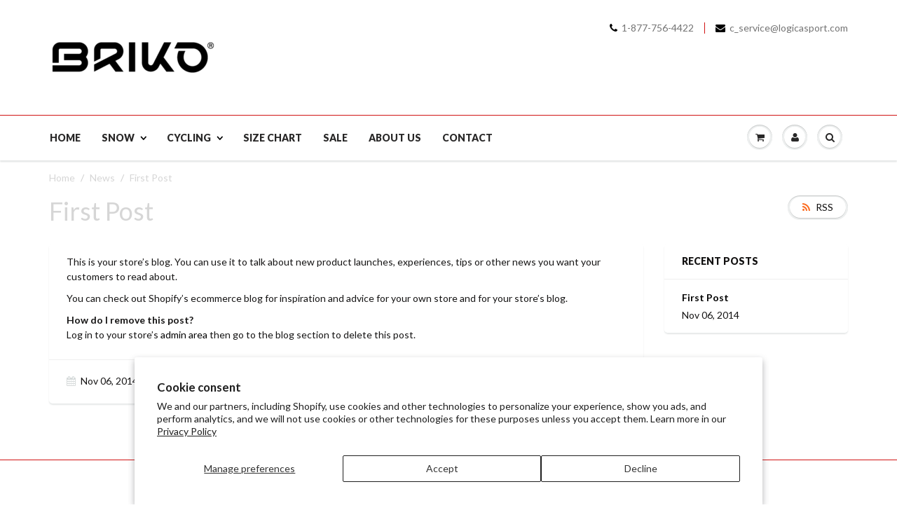

--- FILE ---
content_type: text/css
request_url: https://www.briko.ca/cdn/shop/t/10/assets/nav.scss.css?v=77515832894384418201697734913
body_size: -415
content:
#header .hed_right{padding-top:10px;padding-bottom:10px}#header .navbar-toggle,#header .navbar-cart{padding-top:15px;padding-bottom:15px}@media (max-width: 600px){#header .navbar-brand>img{max-width:180px}}@media (max-width: 600px){#header .navbar-toggle,#header .navbar-cart{padding-top:15px;padding-bottom:15px}}#header .hed_right .header-contact{clear:both;float:right;margin-top:10px}@media (max-width: 989px){#header .hed_right ul li{padding:0 10px}}@media (max-width: 767px){#header .hed_right,#header .hed_right .header-contact{padding:0;float:none;text-align:center}}@media (max-width: 480px){#header .hed_right ul li{margin:0;padding:0 5px;border:none;display:inline-block}}.navbar:not(.no-border) .navbar-nav.dropdown-onhover>li:hover>a{margin-bottom:0}figure.effect-chico img{-webkit-transform:scale(1)!important;transform:scale(1)!important}figure.effect-chico:hover img{-webkit-transform:scale(1.2)!important;transform:scale(1.2)!important}
/*# sourceMappingURL=/cdn/shop/t/10/assets/nav.scss.css.map?v=77515832894384418201697734913 */


--- FILE ---
content_type: application/x-javascript
request_url: https://cdn.roseperl.com/storelocator-prod/setting/briko-canada-1750221812.js?shop=briko-canada.myshopify.com
body_size: 10992
content:
SCASLSetting={"apikey":"AIzaSyDRgravzcBL4Ss1ifkA5BvBpRIrxQY90UI","radius":["10","20","30","40"],"df_radius":40,"df_measurement":"m","selected_tags":[],"selected_wfields":["title","address","city","state","zipcode","country","store_image","description","phone","fax","email","web","tags","schedule"],"wstyle":"#scasl-window-container #scasl-title{display:block !important}\n#scasl-window-container #scasl-address{display:block !important}\n#scasl-window-container #scasl-city{display:inline-block !important}\n#scasl-window-container #scasl-state{display:inline-block !important}\n#scasl-window-container #scasl-zipcode{display:inline-block !important}\n#scasl-window-container #scasl-country{display:inline-block !important}\n#scasl-window-container #scasl-store_image{display:block !important}\n#scasl-window-container #scasl-description{display:block !important}\n#scasl-window-container #scasl-phone{display:block !important}\n#scasl-window-container #scasl-fax{display:block !important}\n#scasl-window-container #scasl-email{display:block !important}\n#scasl-window-container #scasl-web{display:block !important}\n#scasl-window-container #scasl-tags{display:block !important}\n#scasl-window-container #scasl-schedule{display:block !important}\n","selected_lfields":["title","address","city","state","zipcode","country","store_image","distance","direction"],"lstyle":"#scasl-list-container #scasl-title{display:block !important}\n#scasl-list-container #scasl-address{display:block !important}\n#scasl-list-container #scasl-city{display:inline-block !important}\n#scasl-list-container #scasl-state{display:inline-block !important}\n#scasl-list-container #scasl-zipcode{display:inline-block !important}\n#scasl-list-container #scasl-country{display:inline-block !important}\n#scasl-list-container #scasl-store_image{display:block !important}\n#scasl-list-container #scasl-distance{display:block !important}\n#scasl-list-container #scasl-direction{display:block !important}\n","zoom":12,"extrafield":"extrafield","status":1,"autogeocode":1,"alltags":1,"search_bg_color":"#ffffff","search_border_color":"#cccccc","search_border_size":1,"loc_btn_color":"#ffffff","search_btn_color":"#db7c38","map_border_color":"#cccccc","map_border_size":1,"map_bg_color":"#ffffff","info_border_color":"#cccccc","info_border_size":1,"info_bg_color":"#ffffff","info_shop_name_color":"#000000","info_shop_info_color":"#555555","info_shop_info_font":"","info_shop_name_font":"","search_font":"","page_title":"Find Our Stores","curr_loc_text":"Current Location","radius_text":"Search Radius","msr_text":"Search Radius Measurement","find_loc_btn_text":"Find My Location","search_btn_text":"Search","filter_tags_text":"Filter Tags","enter_a_location_text":"Enter a location","add_error_alert":"Unable to find address","distance_error_alert":"Unfortunately, our closest location is more than","no_result_title":"No results","no_result_tags":"No locations were found with the given tags. Please modify your selections or input.","max_results":26,"scasl_phone_label":"","scasl_fax_label":"","scasl_email_label":"","scasl_schedule_label":"","map_style_name":"default","map_style_data":"","no_result_go_to_home_page":"Go to home page","default_view":0,"default_latitude":"45.5019","default_longitude":"73.5674","filter_tags_by":"and","default_view_zoom":0,"restric_country":[],"restric_country_text":"","miles_text":"miles","kilometers_text":"kilometers","cluster":1,"max_result_in_first_loading":5000,"no_limit_text":"No Limit","query_url":0,"clusters_style":"default","clustering_custom":"{\"cluster_color_level_1\":\"\",\"cluster_image_level_1\":\"\",\"cluster_color_level_2\":\"\",\"cluster_image_level_2\":\"\",\"cluster_color_level_3\":\"\",\"cluster_image_level_3\":\"\",\"cluster_color_level_4\":\"\",\"cluster_image_level_4\":\"\",\"cluster_color_level_5\":\"\",\"cluster_image_level_5\":\"\"}","no_result_url":"","autocomplete_option":"address","store_sort":"default","view_map_btn_text":"View Map","created_at":"2018-11-06T13:58:13.000000Z","dynamic_view":0,"dynamic_view_realtime":0,"pegman":1,"map_satellite_option":1,"zoom_control":1,"restricted_map_view":0,"display_operating_hours":0,"operating_hours":"","date_overrides":"","location_is_disabled_alert":"Location Services Disabled","location_is_disabled_text":"Please turn on device location to use Find My Location","kilometer_unit_text":"Kilometer","meter_unit_text":"Mile","more_text":"More","less_text":"Less","list_text":"List","map_text":"Map","direction_text":"Directions","image_position":"beside","image_size":"medium","open_text":"Open","opens_text":"Opens","open_now_text":"Open now","closed_text":"Closed","closes_text":"Closes","closes_soon_text":"Closes soon","monday_text":"Monday","tuesday_text":"Tuesday","wednesday_text":"Wednesday","thursday_text":"Thursday","friday_text":"Friday","saturday_text":"Saturday","sunday_text":"Sunday","hours_might_differ":"Hours might differ","monday_acronym_text":"Mon","tuesday_acronym_text":"Tue","wednesday_acronym_text":"Wed","thursday_acronym_text":"Thu","friday_acronym_text":"Fri","saturday_acronym_text":"Sat","sunday_acronym_text":"Sun","address_icon":"{\"image\":\"<path fill-rule=\\\"evenodd\\\" d=\\\"M18 8c0-4.42-3.58-8-8-8s-8 3.58-8 8c0 .15 0 .29.01.44.13 3.55 1.99 7.62 7.13 11.29.51.36 1.21.36 1.72 0 5.14-3.67 7-7.74 7.13-11.29.01-.15.01-.29.01-.44zm-5.879 2.121a2.996 2.996 0 0 0 0-4.242 2.996 2.996 0 0 0-4.242 0 2.996 2.996 0 0 0 0 4.242 2.996 2.996 0 0 0 4.242 0z\\\"><\/path>\",\"align\":\"left\",\"status\":1}","phone_icon":"{\"image\":\"<path d=\\\"m7.876 6.976-.534-2.67a1.5 1.5 0 0 0-1.471-1.206h-3.233c-.86 0-1.576.727-1.537 1.586.461 10.161 5.499 14.025 14.415 14.413.859.037 1.584-.676 1.584-1.535v-3.235a1.5 1.5 0 0 0-1.206-1.471l-2.67-.534a1.5 1.5 0 0 0-1.636.8l-.488.975c-2 0-5-3-5-5l.975-.488c.606-.302.934-.972.801-1.635z\\\"><\/path>\",\"align\":\"left\",\"status\":1}","email_icon":"{\"image\":\"<path d=\\\"M0 5.324v10.176a1.5 1.5 0 0 0 1.5 1.5h17a1.5 1.5 0 0 0 1.5-1.5v-10.176l-9.496 5.54a1 1 0 0 1-1.008 0l-9.496-5.54z\\\"><\/path><path d=\\\"M19.443 3.334a1.494 1.494 0 0 0-.943-.334h-17a1.49 1.49 0 0 0-.943.334l9.443 5.508 9.443-5.508z\\\"><\/path>\",\"align\":\"left\",\"status\":1}","fax_icon":"{\"image\":\"<path fill-rule=\\\"evenodd\\\" d=\\\"M4 2.5a1.5 1.5 0 0 1 1.5-1.5h9a1.5 1.5 0 0 1 1.5 1.5v2.5h1.5a1.5 1.5 0 0 1 1.5 1.5v6a1.5 1.5 0 0 1-1.5 1.5h-1.5v4a1 1 0 0 1-1 1h-10a1 1 0 0 1-1-1v-4h-1.5a1.5 1.5 0 0 1-1.5-1.5v-6a1.5 1.5 0 0 1 1.5-1.5h1.5v-2.5Zm10 14.5v-5h-8v5h8Zm3-8a1 1 0 1 1-2 0 1 1 0 0 1 2 0Zm-3-6h-8v2h8v-2Z\\\"><\/path>\",\"align\":\"left\",\"status\":1}","web_url_icon":"{\"image\":\"<path d=\\\"M13.903 8c.06.629.097 1.292.097 2a1 1 0 0 1-2 0c0-.713-.039-1.378-.105-2h-3.803c-.139 1.33-.14 2.67-.004 4h1.912a1 1 0 0 1 0 2h-1.584c.469 2.08 1.202 3.41 1.585 4 0 0 .789.013.926.002a1.008 1.008 0 0 1 1.07.925 1 1 0 0 1-.924 1.07c-.094.007-1.073.003-1.073.003-5.514 0-10-4.486-10-10 0-5.515 4.486-10 10-10s10 4.485 10 10c0 .379-.036.749-.079 1.116a1.001 1.001 0 0 1-1.987-.233c.035-.291.066-.583.066-.883 0-.692-.098-1.36-.263-2h-3.834zm-3.915-5.964c-.386.606-1.1 1.931-1.564 3.964h3.137c-.466-2.033-1.185-3.358-1.573-3.964zm-7.725 9.964h3.819a21.604 21.604 0 0 1-.095-1.996c0-.67.033-1.338.096-2.004h-3.82a7.946 7.946 0 0 0-.263 2 7.96 7.96 0 0 0 .263 2zm.819 2a8.031 8.031 0 0 0 4.437 3.601 16.293 16.293 0 0 1-1.148-3.601h-3.289zm3.291-8a16.235 16.235 0 0 1 1.15-3.603 8.03 8.03 0 0 0-4.441 3.603h3.291zm7.239 0h3.305a8.029 8.029 0 0 0-4.465-3.612 16.128 16.128 0 0 1 1.16 3.612z\\\"><\/path><path d=\\\"m15.223 18.945-2.55-5.61a.5.5 0 0 1 .662-.662l5.61 2.55a.5.5 0 0 1 .017.903l-1.742.87a.5.5 0 0 0-.223.224l-.871 1.742a.5.5 0 0 1-.903-.017z\\\"><\/path>\",\"align\":\"left\",\"id\":\"icon-97\"}","oh_icon":"{\"image\":\"<path d=\\\"M10 20c-5.514 0-10-4.486-10-10s4.486-10 10-10 10 4.486 10 10-4.486 10-10 10zm1-15a1 1 0 1 0-2 0v5a1 1 0 0 0 .293.707l3 3a1 1 0 0 0 1.414-1.414l-2.707-2.707v-4.586z\\\"><\/path>\",\"align\":\"left\",\"id\":\"icon-69\"}","icon_color":"\"#000000\"","def_apk":"AIzaSyCIc9H3z2GFNnygX9XBLq08MYJsZ1ljp8A","locationsRaw":"[{\"lat\":\"46.827198\",\"lng\":\"-71.2746065\",\"id\":1569191,\"name\":\"Sports Aux Puces\",\"phone\":\"418-688-9889\",\"address\":\"900 Boul. Pierre Bertrand #120\",\"country\":\"Canada\",\"state\":\"QC\",\"city\":\"Quebec\",\"postal\":\"G1M 3K2\",\"priority\":1,\"apply_to_type\":1},{\"lat\":\"46.08827600000001\",\"lng\":\"-71.30235490000001\",\"id\":1569839,\"name\":\"A.Setlakwe Ltee.\",\"phone\":\"418-335-7300\",\"address\":\"188 Notre Dame Ouest \",\"country\":\"Canada\",\"state\":\"QC\",\"city\":\"Thetford Mines\",\"postal\":\"G6G 5T8\",\"priority\":1,\"apply_to_type\":1},{\"lat\":\"49.69603\",\"lng\":\"-112.82872220000002\",\"id\":1569841,\"name\":\"Alpenland Ski & Sports Ltd.\",\"phone\":\"403-329-6099\",\"address\":\"1202 3rd Avenue South\",\"country\":\"Canada\",\"state\":\"AB\",\"city\":\"Lethbridge\",\"postal\":\"T1J 0J9\",\"priority\":1,\"apply_to_type\":1},{\"lat\":\"45.4742281\",\"lng\":\"-73.62368279999998\",\"id\":1569842,\"name\":\"Austrian Ski Shop\",\"phone\":\"514-483-3666\",\"address\":\"5706 Ave Monkland\",\"country\":\"Canada\",\"state\":\"QC\",\"city\":\"Montreal\",\"postal\":\"H4A 1E6\",\"priority\":1,\"apply_to_type\":1},{\"lat\":\"45.3189188\",\"lng\":\"-72.647537\",\"id\":1569843,\"name\":\"Boutique UBAC De Bromont\",\"phone\":\"450-534-2112\",\"address\":\"89 Boulevard Bromont\",\"country\":\"Canada\",\"state\":\"QC\",\"city\":\"Bromont\",\"postal\":\"J2L 2K5\",\"priority\":1,\"apply_to_type\":1},{\"lat\":\"44.0564938\",\"lng\":\"-78.40690410000002\",\"id\":1569844,\"name\":\"Brimacombe\",\"phone\":\"905-983-5983\",\"address\":\"4098 Regional Road #9\",\"country\":\"Canada\",\"state\":\"ON\",\"city\":\"Orono\",\"postal\":\"L0B 1M0\",\"priority\":1,\"apply_to_type\":1},{\"lat\":\"46.1090276\",\"lng\":\"-74.48274900000001\",\"id\":1569845,\"name\":\"Entreprise De Golf Henri G.Chatelain LTd.\",\"phone\":\"819-688-2444 X 2281\",\"address\":\"1006 Route 117\",\"country\":\"Canada\",\"state\":\"QC\",\"city\":\"St- Faustin Lac Carre\",\"postal\":\"J0T 1J2\",\"priority\":1,\"apply_to_type\":1},{\"lat\":\"44.4164652\",\"lng\":\"-79.71553569999998\",\"id\":1569846,\"name\":\"Gates & Boards\",\"phone\":\"705-721-4653\",\"address\":\"580 Bayfield Street\",\"country\":\"Canada\",\"state\":\"ON\",\"city\":\"Barrie\",\"postal\":\"L4N 5A3\",\"priority\":1,\"apply_to_type\":1},{\"lat\":\"46.90354\",\"lng\":\"-71.31294300000002\",\"id\":1569847,\"name\":\"Genetik Sports Inc.\",\"phone\":\"418-849-2323\",\"address\":\"20615  Boul. Henri-Bourassa\",\"country\":\"Canada\",\"state\":\"QC\",\"city\":\"Quebec\",\"postal\":\"G2N 1P3\",\"priority\":1,\"apply_to_type\":1},{\"lat\":\"46.0578505\",\"lng\":\"-71.9524821\",\"id\":1569848,\"name\":\"Girouard La Source Du Sport\",\"phone\":\"819-758-1551\",\"address\":\"260 Rue Notre Dame Est\",\"country\":\"Canada\",\"state\":\"QC\",\"city\":\"Victoriaville\",\"postal\":\"G6P 4A3\",\"priority\":1,\"apply_to_type\":1},{\"lat\":\"45.2981401\",\"lng\":\"-75.8872192\",\"id\":1569849,\"name\":\"Kunstadt Sports\",\"phone\":\"613-831-2059\",\"address\":\"462 Hazeldean Road\",\"country\":\"Canada\",\"state\":\"ON\",\"city\":\"Kanata\",\"postal\":\"K2L 1V3\",\"priority\":1,\"apply_to_type\":1},{\"lat\":\"45.8896228\",\"lng\":\"-74.16677019999997\",\"id\":1569850,\"name\":\"La Shop\",\"phone\":\"450-227-8889\",\"address\":\"439 Rue Principale\",\"country\":\"Canada\",\"state\":\"QC\",\"city\":\"St-Sauveur\",\"postal\":\"J0R 1R5\",\"priority\":1,\"apply_to_type\":1},{\"lat\":\"45.88152239999999\",\"lng\":\"-74.1507656\",\"id\":1569851,\"name\":\"Boutique Sommet Saint-Sauveur\",\"phone\":\"450-227-4671\",\"address\":\"350 Ave. Saint-Denis\",\"country\":\"Canada\",\"state\":\"QC\",\"city\":\"Saint- Sauveur\",\"postal\":\"J0R 1R3\",\"priority\":1,\"apply_to_type\":1},{\"lat\":\"42.9935\",\"lng\":\"-81.2099\",\"id\":1569852,\"name\":\"London Source For Sports\",\"phone\":\"519-673-3819\",\"address\":\"1161 King Street\",\"country\":\"Canada\",\"state\":\"ON\",\"city\":\"London\",\"postal\":\"N5W 2X9\",\"priority\":1,\"apply_to_type\":1},{\"lat\":\"50.9952335\",\"lng\":\"-114.06765619999999\",\"id\":1569853,\"name\":\"Lou's Ski Performance\",\"phone\":\"403-288-8556\",\"address\":\"6434 - 1A Street S.W.\",\"country\":\"Canada\",\"state\":\"AB\",\"city\":\"Calgary\",\"postal\":\"T2H 0G6\",\"priority\":1,\"apply_to_type\":1},{\"lat\":\"45.45178110000001\",\"lng\":\"-73.44226309999999\",\"id\":1569854,\"name\":\"Oberson\\\/ Ski Mojo Inc.\",\"phone\":\"450-669-5123\",\"address\":\"8680 Leduc Suite # 10\",\"country\":\"Canada\",\"state\":\"QC\",\"city\":\"Brossard\",\"postal\":\"J4Y 0A4\",\"priority\":1,\"apply_to_type\":1},{\"lat\":\"53.5408629\",\"lng\":\"-113.6099853\",\"id\":1569855,\"name\":\"Pacesetter Ski Shoppe\",\"phone\":\"780-483-2005\",\"address\":\"10054 167th Street\",\"country\":\"Canada\",\"state\":\"AB\",\"city\":\"Edmonton\",\"postal\":\"T5P 3W4\",\"priority\":1,\"apply_to_type\":1},{\"lat\":\"44.51179399999999\",\"lng\":\"-80.32388249999997\",\"id\":1569856,\"name\":\"Ricks Pro Shop\",\"phone\":\"705-444-5525\",\"address\":\"796 466 Grey Road #19\",\"country\":\"Canada\",\"state\":\"ON\",\"city\":\"Blue Mountains\",\"postal\":\"L9Y 0N6\",\"priority\":1,\"apply_to_type\":1},{\"lat\":\"46.1189006\",\"lng\":\"-74.56674090000001\",\"id\":1569858,\"name\":\"Ski Depot\",\"phone\":\"819-429-0808\",\"address\":\"302 Route 11 \",\"country\":\"Canada\",\"state\":\"QC\",\"city\":\"Mont-Tremblant\",\"postal\":\"J8E 2X3\",\"priority\":1,\"apply_to_type\":1},{\"lat\":\"45.547106\",\"lng\":\"-73.75552199999998\",\"id\":1569859,\"name\":\"Ski Shop Laval\",\"phone\":\"450-975-5307\",\"address\":\"1316 Boul Cure Labelle\",\"country\":\"Canada\",\"state\":\"QC\",\"city\":\"Laval\",\"postal\":\"H7V 2W1\",\"priority\":1,\"apply_to_type\":1},{\"lat\":\"45.1047069\",\"lng\":\"-72.5618859\",\"id\":1569862,\"name\":\"Ski Sutton Inc.\",\"phone\":\"450-538-2545\",\"address\":\"671 Rue Maple\",\"country\":\"Canada\",\"state\":\"QC\",\"city\":\"Sutton\",\"postal\":\"J0E 2K0\",\"priority\":1,\"apply_to_type\":1},{\"lat\":\"51.0532483\",\"lng\":\"-114.09437650000001\",\"id\":1569863,\"name\":\"Ski West\",\"phone\":\"403-270-3800\",\"address\":\"300 14th Street N.W.\",\"country\":\"Canada\",\"state\":\"AB\",\"city\":\"Calgary\",\"postal\":\"T2N 1Z7\",\"priority\":1,\"apply_to_type\":1},{\"lat\":\"43.7022503\",\"lng\":\"-79.3971027\",\"id\":1569865,\"name\":\"Skiis And Biikes (Toronto)\",\"phone\":\"905-896-1206\",\"address\":\"2063 Yonge St.\",\"country\":\"Canada\",\"state\":\"ON\",\"city\":\"Toronto\",\"postal\":\"M4S 2A2\",\"priority\":1,\"apply_to_type\":1},{\"lat\":\"44.5020159\",\"lng\":\"-80.2308243\",\"id\":1569866,\"name\":\"Skiis And Biikes (Collingwood)\",\"phone\":\"877-352-7547\",\"address\":\"445 First Street\",\"country\":\"Canada\",\"state\":\"ON\",\"city\":\"Collingwood\",\"postal\":\"L9Y 2T8\",\"priority\":1,\"apply_to_type\":1},{\"lat\":\"43.6219235\",\"lng\":\"-79.57155119999999\",\"id\":1569867,\"name\":\"Skiis And Biikes (Mississauga)\",\"phone\":\"905-896-1206\",\"address\":\"1945 Dundas Street East\",\"country\":\"Canada\",\"state\":\"ON\",\"city\":\"Mississauga\",\"postal\":\"L4X 1B9\",\"priority\":1,\"apply_to_type\":1},{\"lat\":\"51.1769107\",\"lng\":\"-115.57284959999998\",\"id\":1569868,\"name\":\"Soul Ski And Bike\",\"phone\":\"403-760-1650\",\"address\":\"203A Bear Street\",\"country\":\"Canada\",\"state\":\"AB\",\"city\":\"Banff\",\"postal\":\"T1L 1A8\",\"priority\":1,\"apply_to_type\":1},{\"lat\":\"45.7474505\",\"lng\":\"-73.45314530000002\",\"id\":1569869,\"name\":\"Sport Aux Puces\",\"phone\":\"450-581-2277\",\"address\":\"125 Rue Lafayette\",\"country\":\"Canada\",\"state\":\"QC\",\"city\":\"Repentigny\",\"postal\":\"J6A 8K3\",\"priority\":1,\"apply_to_type\":1},{\"lat\":\"46.33156839999999\",\"lng\":\"-72.56833180000001\",\"id\":1569870,\"name\":\"Sports Experts\",\"phone\":\"819-378-9217\",\"address\":\"3245 Boul Des Recollets\",\"country\":\"Canada\",\"state\":\"QC\",\"city\":\"Trois-Rivieres\",\"postal\":\"G9A 6M1\",\"priority\":1,\"apply_to_type\":1},{\"lat\":\"43.7164042\",\"lng\":\"-79.3999614\",\"id\":1569871,\"name\":\"Sporting Life Inc. Yonge\",\"phone\":\"416-485-1611\",\"address\":\"2665 Yonge Street\",\"country\":\"Canada\",\"state\":\"ON\",\"city\":\"Toronto\",\"postal\":\"M4P 2J6\",\"priority\":1,\"apply_to_type\":1},{\"lat\":\"44.4974034\",\"lng\":\"-80.21690690000003\",\"id\":1569872,\"name\":\"Sporting Life Inc. Collingwood\",\"phone\":\"705-445-3773\",\"address\":\"222 Hurontario Street\",\"country\":\"Canada\",\"state\":\"ON\",\"city\":\"Collingwood\",\"postal\":\"L9Y 2M2\",\"priority\":1,\"apply_to_type\":1},{\"lat\":\"45.4469724\",\"lng\":\"-73.4384776\",\"id\":1569873,\"name\":\"Sporting Life Inc. Brossard\",\"phone\":\"450-648-7669\",\"address\":\"9120 boul. Leduc, Suite 120\",\"country\":\"Canada\",\"state\":\"QC\",\"city\":\"Brossard\",\"postal\":\"J4Y 0L3\",\"priority\":1,\"apply_to_type\":1},{\"lat\":\"45.3997012\",\"lng\":\"-75.685947\",\"id\":1569874,\"name\":\"Sporting Life Inc. Lansdowne\",\"phone\":\"613-216-6000\",\"address\":\"125 Marché Way\",\"country\":\"Canada\",\"state\":\"ON\",\"city\":\"Ottawa\",\"postal\":\"K1S 5J3\",\"priority\":1,\"apply_to_type\":1},{\"lat\":\"44.52286\",\"lng\":\"-80.29310099999998\",\"id\":1569876,\"name\":\"Squire John's\",\"phone\":\"705-445-1130\",\"address\":\"209896 Highway 26 West\",\"country\":\"Canada\",\"state\":\"ON\",\"city\":\"The Blue Mountains\",\"postal\":\"L9Y 0L1\",\"priority\":1,\"apply_to_type\":1},{\"lat\":\"43.7192938\",\"lng\":\"-79.40133379999997\",\"id\":1569877,\"name\":\"The Sign Of The Skier\",\"phone\":\"416-488-2118\",\"address\":\"2794 Yonge Street\",\"country\":\"Canada\",\"state\":\"ON\",\"city\":\"Toronto\",\"postal\":\"M4N 2J2\",\"priority\":1,\"apply_to_type\":1},{\"lat\":\"45.0518232\",\"lng\":\"-72.39196770000001\",\"id\":1569879,\"name\":\"Boutique de Ski Wax Village\",\"phone\":\"450-292-0230\",\"address\":\"308 Route Principale\",\"country\":\"Canada\",\"state\":\"QC\",\"city\":\"Mansonville\",\"postal\":\" J0E 1X0\",\"priority\":1,\"apply_to_type\":1},{\"lat\":\"50.8842823\",\"lng\":\"-119.88278630000002\",\"id\":1569882,\"name\":\"McSporties\",\"phone\":\"250-578-6930\",\"address\":\"3180 Creekside Way\",\"country\":\"Canada\",\"state\":\"BC\",\"city\":\"Sunpeaks\",\"postal\":\"V0E 5N0\",\"priority\":1,\"apply_to_type\":1},{\"lat\":\"45.45100859999999\",\"lng\":\"-73.46666779999998\",\"id\":1569884,\"name\":\"Ski Town Brossard\",\"phone\":\"450-462-3795\",\"address\":\"8025 Boul Taschreau\",\"country\":\"Canada\",\"state\":\"QC\",\"city\":\"Brossard\",\"postal\":\"J4Y 1A4\",\"priority\":1,\"apply_to_type\":1},{\"lat\":\"45.5871848\",\"lng\":\"-73.71067579999999\",\"id\":1569886,\"name\":\"Oberson\\\/ Ski Mojo Inc.\",\"phone\":\"450-669-5123\",\"address\":\"1355 Boul. Des Laurentides\",\"country\":\"Canada\",\"state\":\"QC\",\"city\":\"Laval\",\"postal\":\"H7N 4Y5\",\"priority\":1,\"apply_to_type\":1},{\"lat\":\"49.3286643\",\"lng\":\"-123.15662700000001\",\"id\":1569887,\"name\":\"Swiss Sports Haus LTD\",\"phone\":\"604-922-9107\",\"address\":\"490 15th Street West\",\"country\":\"Canada\",\"state\":\"BC\",\"city\":\"Vancouver\",\"postal\":\"V7T 2X6\",\"priority\":1,\"apply_to_type\":1}]","origin_marker_img":"https:\/\/cdn.shopify.com\/s\/files\/1\/0692\/7321\/t\/10\/assets\/sca.location-origin-marker.png?v=1658989023","arrow_up":"https:\/\/cdn.shopify.com\/s\/files\/1\/0692\/7321\/t\/10\/assets\/sca.location-arrow-up.png?v=1696537526","arrow_down":"https:\/\/cdn.shopify.com\/s\/files\/1\/0692\/7321\/t\/10\/assets\/sca.location-arrow-down.png?v=1696537527","loading":"https:\/\/cdn.shopify.com\/s\/files\/1\/0692\/7321\/t\/10\/assets\/sca.location-loading.png?v=1696537528","display_timezone":1,"time_format":0,"timezone":"(GMT-04:00) Atlantic Time (Canada)","app_url":"https:\/\/sl.roseperl.com","cdn_app_url":"https:\/\/cdn.roseperl.com","cdn_amai_url":"https:\/\/cdn.roseperl.com\/storelocator-prod","suffix_url":"store-locator","is_normal":true,"release_api_key_date":"2023-12-15","static_files":[{"id":1,"file_name":"tag.png","file_path":"\/assets\/img\/tag.png","timestamp":null,"created_at":"2024-03-05T07:12:18.000000Z","updated_at":"2024-03-05T07:12:18.000000Z"},{"id":2,"file_name":"close-icon-dark.png","file_path":"\/assets\/img\/close-icon-dark.png","timestamp":null,"created_at":"2024-03-05T07:12:18.000000Z","updated_at":"2024-03-05T07:12:18.000000Z"},{"id":3,"file_name":"infobubble.min.js","file_path":"\/assets\/js\/infobubble.min.js","timestamp":null,"created_at":"2024-03-05T07:12:18.000000Z","updated_at":"2024-03-05T07:12:18.000000Z"},{"id":4,"file_name":"jquery.storelocator.js","file_path":"\/assets\/js\/jquery.storelocator-1747796593.js","timestamp":"1747796593","created_at":"2024-03-05T07:12:18.000000Z","updated_at":"2025-05-21T03:03:14.000000Z"},{"id":5,"file_name":"dealerform.css","file_path":"\/assets\/css\/dealerform-1747796594.css","timestamp":"1747796594","created_at":"2024-03-05T07:12:18.000000Z","updated_at":"2025-05-21T03:03:14.000000Z"},{"id":6,"file_name":"storelocator.css","file_path":"\/assets\/css\/storelocator-1747796594.css","timestamp":"1747796594","created_at":"2024-03-05T07:12:18.000000Z","updated_at":"2025-05-21T03:03:14.000000Z"},{"id":7,"file_name":"wtb.css","file_path":"\/assets\/css\/wtb-1747796594.css","timestamp":"1747796594","created_at":"2024-03-05T07:12:18.000000Z","updated_at":"2025-05-21T03:03:14.000000Z"}]};
/*! General Script Store Locator - v1.2.6 - 2024-07-31 */
var hasOriginSL=!1,locatorElems=document.querySelectorAll("#scasl-app-container"),currentUrl=window.location.href,currentUrlSuffix=currentUrl.split("/").pop();const SCASLDefaultSuffix="store-locator";1==locatorElems.length&&"undefined"==typeof isLocatorAppBlock&&"undefined"==typeof isLocatorAppEmbed&&(hasOriginSL=!0),1==locatorElems.length&&"undefined"!=typeof isLocatorAppEmbed&&("store-locator"==currentUrlSuffix&&!SCASLSetting.suffix_url||SCASLSetting.suffix_url&&currentUrlSuffix==SCASLSetting.suffix_url)&&(hasOriginSL=!0),locatorElems.length>1&&("undefined"!=typeof isLocatorAppBlock||"undefined"!=typeof isLocatorAppEmbed)&&(hasOriginSL=!0);var hasQueryString=currentUrl.includes("bh-sl-address");const SCASLUrlParams=new URLSearchParams(window.location.search);var isPreview=!!SCASLUrlParams.get("oseid");const SCASLCssFileName="storelocator.css",SCASLJqueryFileName="jquery.storelocator.js";!function(){if(SCASLSetting.status&&(isPreview||currentUrlSuffix==SCASLSetting.suffix_url||hasOriginSL||hasQueryString||"undefined"!=typeof isLocatorAppBlock)&&document.getElementById("scasl-app-container")){const u=SCASLSetting.zoom;for(var t,e=function(){},o=["assert","clear","count","debug","dir","dirxml","error","exception","group","groupCollapsed","groupEnd","info","log","markTimeline","profile","profileEnd","table","time","timeEnd","timeStamp","trace","warn"],i=o.length,n=window.console=window.console||{};i--;)n[t=o[i]]||(n[t]=e);var a="scasl-tag-list-container",r="scasl-lengthUnit",l="scasl-radius-container",s=function(t,e){var o=document.createElement("script");o.type="text/javascript",o.readyState?o.onreadystatechange=function(){"loaded"!=o.readyState&&"complete"!=o.readyState||(o.onreadystatechange=null,e())}:o.onload=function(){e()},o.src=t,document.getElementsByTagName("head")[0].appendChild(o)},c=function(t,e){if("js"==e)(o=document.createElement("script")).setAttribute("type","text/javascript"),o.setAttribute("src",t);else if("css"==e){var o;(o=document.createElement("link")).setAttribute("rel","stylesheet"),o.setAttribute("type","text/css"),o.setAttribute("href",t)}void 0!==o&&document.getElementsByTagName("head")[0].appendChild(o)};function S(t){var e=!0,o=!1,i=!1;1==SCASLSetting.default_view&&(e=!1),1==SCASLSetting.autogeocode&&(i=!0),1==SCASLSetting.query_url&&void 0!==function(t){var e,o,i=decodeURIComponent(window.location.search.substring(1)).split("&");for(o=0;o<i.length;o++)if((e=i[o].split("="))[0]===t)return void 0===e[1]||e[1]}("bh-sl-address")&&(o=!0,e=!0,i=!1);var n={autoComplete:!0,dataType:"json",maxDistance:!0,maxDistanceID:l,lengthUnitID:r,taxonomyFilters:{tagsvalue:a},listTemplateID:"scasl-list-template",infowindowTemplateID:"scasl-infowindow-template",disableAlphaMarkers:!0,mapSettings:{zoom:SCASLSetting.zoom,mapTypeId:google.maps.MapTypeId.ROADMAP,zoomControl:SCASLSetting.zoom_control,streetViewControl:SCASLSetting.pegman,mapTypeControl:SCASLSetting.map_satellite_option},fullMapStart:e,geocodeID:"scapl-geocode-btn:visible",autoGeocode:i,querystringParams:o,originMarkerImg:SCASLSetting.origin_marker_img?SCASLSetting.origin_marker_img:"undefined"!=typeof isLocatorAppEmbed||"undefined"!=typeof isLocatorAppBlock?originMarkerImg:""};if("default"!=SCASLSetting.map_style_name&&(n.mapSettings.styles=SCASLSetting.map_style_data),SCASLSetting.locationsRaw?(n.dataRaw=SCASLSetting.locationsRaw,"[]"==SCASLSetting.locationsRaw&&1!=SCASLSetting.default_view&&setTimeout((function(){t("#bh-sl-map-container").hide(),t(".spinner").hide()}),1500)):n.dataLocation=SCASLSetting.locationsUrl,SCASLSetting.kilometers_text&&(n.kilometerLang=SCASLSetting.kilometers_text,n.kilometersLang=SCASLSetting.kilometers_text),SCASLSetting.miles_text&&(n.mileLang=SCASLSetting.miles_text,n.milesLang=SCASLSetting.miles_text),1==SCASLSetting.cluster)if("custom"==SCASLSetting.clusters_style){var s=t.parseJSON(SCASLSetting.clustering_custom);n.markerCluster={styles:[{textColor:s.cluster_color_level_1,url:s.cluster_image_level_1,height:52,width:53},{textColor:s.cluster_color_level_2,url:s.cluster_image_level_2,height:55,width:56},{textColor:s.cluster_color_level_3,url:s.cluster_image_level_3,height:65,width:66},{textColor:s.cluster_color_level_4,url:s.cluster_image_level_4,height:77,width:78},{textColor:s.cluster_color_level_5,url:s.cluster_image_level_5,height:89,width:90}]}}else n.markerCluster={imagePath:"https://developers.google.com/maps/documentation/javascript/examples/markerclusterer/m"};return p()&&(n.autoGeocode=!1),n.storeLimit=parseInt(SCASLSetting.max_results)||26,n.addressErrorAlert=SCASLSetting.add_error_alert,n.distanceErrorAlert=SCASLSetting.distance_error_alert,n.noResultsTitle=SCASLSetting.no_result_title,n.noResultsDesc=SCASLSetting.no_result_tags,n.noResultsGoToHomePage=SCASLSetting.no_result_go_to_home_page,""!=SCASLSetting.no_result_url&&(n.noResultsURL=SCASLSetting.no_result_url),1==SCASLSetting.default_view&&(n.defaultLoc=!0),n.defaultLat=SCASLSetting.default_latitude,n.defaultLng=SCASLSetting.default_longitude,"#ffffff"==SCASLSetting.info_bg_color&&"#cccccc"==SCASLSetting.info_border_color||(n.infoBubble={backgroundClassName:"scasl-store-info-window",backgroundColor:SCASLSetting.info_bg_color,maxWidth:350,minWidth:270,maxHeight:400,closeSrc:SCASLSetting.cdn_amai_url+"/assets/img/close-icon-dark.png",borderRadius:0}),"or"==SCASLSetting.filter_tags_by&&(n.exclusiveFiltering=!0),"regions"==SCASLSetting.autocomplete_option&&(n.autoCompleteOptions={types:["(regions)"]}),n.callbackListClick=m,n}c("//cdnjs.cloudflare.com/ajax/libs/handlebars.js/4.0.5/handlebars.min.js","js"),c("//cdnjs.cloudflare.com/ajax/libs/js-marker-clusterer/1.0.0/markerclusterer.js","js");var m=function(){SCASLSetting.zoom=u};function p(){var t,e=!1;try{t=navigator.userAgent||navigator.vendor||window.opera,(/(android|bb\d+|meego).+mobile|avantgo|bada\/|blackberry|blazer|compal|elaine|fennec|hiptop|iemobile|ip(hone|od)|iris|kindle|lge |maemo|midp|mmp|mobile.+firefox|netfront|opera m(ob|in)i|palm( os)?|phone|p(ixi|re)\/|plucker|pocket|psp|series(4|6)0|symbian|treo|up\.(browser|link)|vodafone|wap|windows ce|xda|xiino/i.test(t)||/1207|6310|6590|3gso|4thp|50[1-6]i|770s|802s|a wa|abac|ac(er|oo|s\-)|ai(ko|rn)|al(av|ca|co)|amoi|an(ex|ny|yw)|aptu|ar(ch|go)|as(te|us)|attw|au(di|\-m|r |s )|avan|be(ck|ll|nq)|bi(lb|rd)|bl(ac|az)|br(e|v)w|bumb|bw\-(n|u)|c55\/|capi|ccwa|cdm\-|cell|chtm|cldc|cmd\-|co(mp|nd)|craw|da(it|ll|ng)|dbte|dc\-s|devi|dica|dmob|do(c|p)o|ds(12|\-d)|el(49|ai)|em(l2|ul)|er(ic|k0)|esl8|ez([4-7]0|os|wa|ze)|fetc|fly(\-|_)|g1 u|g560|gene|gf\-5|g\-mo|go(\.w|od)|gr(ad|un)|haie|hcit|hd\-(m|p|t)|hei\-|hi(pt|ta)|hp( i|ip)|hs\-c|ht(c(\-| |_|a|g|p|s|t)|tp)|hu(aw|tc)|i\-(20|go|ma)|i230|iac( |\-|\/)|ibro|idea|ig01|ikom|im1k|inno|ipaq|iris|ja(t|v)a|jbro|jemu|jigs|kddi|keji|kgt( |\/)|klon|kpt |kwc\-|kyo(c|k)|le(no|xi)|lg( g|\/(k|l|u)|50|54|\-[a-w])|libw|lynx|m1\-w|m3ga|m50\/|ma(te|ui|xo)|mc(01|21|ca)|m\-cr|me(rc|ri)|mi(o8|oa|ts)|mmef|mo(01|02|bi|de|do|t(\-| |o|v)|zz)|mt(50|p1|v )|mwbp|mywa|n10[0-2]|n20[2-3]|n30(0|2)|n50(0|2|5)|n7(0(0|1)|10)|ne((c|m)\-|on|tf|wf|wg|wt)|nok(6|i)|nzph|o2im|op(ti|wv)|oran|owg1|p800|pan(a|d|t)|pdxg|pg(13|\-([1-8]|c))|phil|pire|pl(ay|uc)|pn\-2|po(ck|rt|se)|prox|psio|pt\-g|qa\-a|qc(07|12|21|32|60|\-[2-7]|i\-)|qtek|r380|r600|raks|rim9|ro(ve|zo)|s55\/|sa(ge|ma|mm|ms|ny|va)|sc(01|h\-|oo|p\-)|sdk\/|se(c(\-|0|1)|47|mc|nd|ri)|sgh\-|shar|sie(\-|m)|sk\-0|sl(45|id)|sm(al|ar|b3|it|t5)|so(ft|ny)|sp(01|h\-|v\-|v )|sy(01|mb)|t2(18|50)|t6(00|10|18)|ta(gt|lk)|tcl\-|tdg\-|tel(i|m)|tim\-|t\-mo|to(pl|sh)|ts(70|m\-|m3|m5)|tx\-9|up(\.b|g1|si)|utst|v400|v750|veri|vi(rg|te)|vk(40|5[0-3]|\-v)|vm40|voda|vulc|vx(52|53|60|61|70|80|81|83|85|98)|w3c(\-| )|webc|whit|wi(g |nc|nw)|wmlb|wonu|x700|yas\-|your|zeto|zte\-/i.test(t.substr(0,4)))&&(e=!0)}catch(t){n.log(t)}return e}var d=function(t){var e=SCASLSetting.wstyle+SCASLSetting.lstyle;if(e&&function(t){var e=document.head||document.getElementsByTagName("head")[0],o=document.createElement("style");o.type="text/css",o.styleSheet?o.styleSheet.cssText=t:o.appendChild(document.createTextNode(t)),e.appendChild(o)}(e),function(t){var e=t("#"+l);if(0==SCASLSetting.radius.length)e.parent().hide();else{for(var o=0;o<SCASLSetting.radius.length;++o){var i=parseInt(SCASLSetting.radius[o].trim())||0;i&&e.append('<option value="'+i+'" '+(SCASLSetting.df_radius==i?" selected='selected'":" ")+">"+i+"</option>")}e.append('<option value="0"'+(0==SCASLSetting.df_radius?" selected='selected'":" ")+">"+SCASLSetting.no_limit_text+"</option>")}t("#"+r).val(SCASLSetting.df_measurement)}(t),function(t){var e=t("#"+a);if(0==SCASLSetting.selected_tags.length)e.parent().hide();else for(var o=0;o<SCASLSetting.selected_tags.length;++o)e.append('<li> <label> <input type="checkbox" name="tagsvalue" value="'+SCASLSetting.selected_tags[o]+'"> '+SCASLSetting.selected_tags[o]+" </label> </li>")}(t),function(t){if(t(".bh-sl-title").html(SCASLSetting.page_title),t('#scasl-app-container label[for="bh-sl-address"]').html(SCASLSetting.curr_loc_text),t('#scasl-app-container label[for="scasl-radius-container"]').html(SCASLSetting.radius_text),t('#scasl-app-container label[for="scasl-lengthUnit"]').html(SCASLSetting.msr_text),t('#scasl-app-container label[for="scasl-tag-list-container"]').html(SCASLSetting.filter_tags_text),t("#scasl-app-container button#scapl-geocode-btn").html(SCASLSetting.find_loc_btn_text),t("#scasl-app-container #bh-sl-submit").html(SCASLSetting.search_btn_text),SCASLSetting.kilometer_unit_text&&t('#scasl-lengthUnit option[value="km"]').html(SCASLSetting.kilometer_unit_text),SCASLSetting.meter_unit_text&&t('#scasl-lengthUnit option[value="m"]').html(SCASLSetting.meter_unit_text),SCASLSetting.more_text&&t(".scasl-see-more").html(SCASLSetting.more_text+" &raquo;"),SCASLSetting.less_text&&t(".scasl-see-less").html(SCASLSetting.less_text+" &laquo;"),SCASLSetting.list_text&&t(".scasl-tab-list").html(SCASLSetting.list_text),SCASLSetting.map_text&&t(".scasl-tab-map").html(SCASLSetting.map_text),void 0!==SCASLSetting.enter_a_location_text){let e=t("#bh-sl-address").attr("placeholder");e=e||SCASLSetting.enter_a_location_text,t("#bh-sl-address").attr("placeholder",e)}}(t),function(t){var e="#scasl-list-container #scasl-title, #scasl-window-container #scasl-title{color:"+SCASLSetting.info_shop_name_color+" !important;"+(""==SCASLSetting.info_shop_name_font?"":"font-family:"+SCASLSetting.info_shop_name_font+" !important;")+"}",o="#scasl-list-container div, #scasl-window-container div, #scasl-list-container span, #scasl-window-container span, #scasl-description p {color:"+SCASLSetting.info_shop_info_color+" !important;"+(""==SCASLSetting.info_shop_info_font?"":"font-family:"+SCASLSetting.info_shop_info_font+" !important;")+"}",i='.scasl-tags { background: url("'+SCASLSetting.cdn_amai_url+'/assets/img/tag.png") no-repeat scroll 0 1px transparent; }',n=t("<style>#scasl-app-container .store-list-focus { border-color: "+SCASLSetting.info_border_color+" !important; border-width: "+SCASLSetting.info_border_size+"px !important;background: rgb(238,238,238) none repeat scroll 0% 0% !important;}"+o+e+i+"</style>");t("html > head").append(n)}(t),function(t){var e="<style>#scasl-tab-radius{background-color:"+SCASLSetting.search_bg_color+" !important;border-color:"+SCASLSetting.search_border_color+" !important;border-width:"+SCASLSetting.search_border_size+"px !important;}#bh-sl-submit {background-color:"+SCASLSetting.search_btn_color+" !important}button#scapl-geocode-btn {background-color:"+SCASLSetting.loc_btn_color+" !important}#bh-sl-map {border-color:"+SCASLSetting.map_border_color+" !important; border-width:"+SCASLSetting.map_border_size+"px !important}.bh-sl-form-container , .bh-sl-form-container label,  .bh-sl-form-container button {"+(""==SCASLSetting.search_font?"":"font-family:"+SCASLSetting.search_font+" !important;")+"}</style>";t("html > head").append(e),t("#scasl-tab-radius").attr("style","background-color:"+SCASLSetting.search_bg_color+"!important;border-color:"+SCASLSetting.search_border_color+"!important;border-width:"+SCASLSetting.search_border_size+"px !important;"),t("#bh-sl-submit").attr("style","background-color:"+SCASLSetting.search_btn_color+"!important;"),t("#bh-sl-map").attr("style","border-color:"+SCASLSetting.map_border_color+"!important;border-width:"+SCASLSetting.map_border_size+"px !important")}(t),t(".bh-sl-form-container").show(),t("#bh-sl-map-container").storeLocator(S(t)),function(t){p()&&t(".scasl-location-mobile-wrap").length>0&&(t(".bh-sl-form-container").hide(),t(".scasl-location-mobile-wrap").show(),t(".scasl-location-mobile-wrap").click((function(){t(".bh-sl-form-container").is(":visible")?t(".bh-sl-form-container").hide(1e3):t(".bh-sl-form-container").show(1e3)})))}(t),t(".new-for-mobile").length>0&&function(t){var e='<button class="scasl-view-map-btn">'+SCASLSetting.view_map_btn_text+"</button>";n.log("viewmapButtonHTML: ",e),t(".new-for-mobile .scasl-see-more").click((function(){var e=t(this);return t(".new-for-mobile .scasl-see-more-content").slideDown("slow",(function(){e.hide(),t(".new-for-mobile .scasl-see-less").show()})),!1})),t(".new-for-mobile .scasl-see-less").click((function(){var e=t(this);return t(".new-for-mobile .scasl-see-more-content").slideUp("slow",(function(){e.hide(),t(".new-for-mobile .scasl-see-more").show()})),!1})),t(".new-for-mobile .scasl-tab-list").click((function(){t(this).addClass("active"),t(".new-for-mobile #scasl-tabs li.scasl-tab-map").removeClass("active"),t(".new-for-mobile .bh-sl-loc-list").show(),t(".new-for-mobile #bh-sl-map").hide()})),t(".new-for-mobile .scasl-tab-map").click((function(){t(this).addClass("active"),t(".new-for-mobile #scasl-tabs li.scasl-tab-list").removeClass("active"),t(".new-for-mobile .bh-sl-loc-list").hide(),t(".new-for-mobile #bh-sl-map").show()})),p()&&(n.log("check mobile: ",p),t(document).on("click",".new-for-mobile .scasl-location-list ul.list > li",(function(){t(".new-for-mobile .scasl-view-map-btn").remove();var o=Handlebars.compile(e);t(this).after(o)})),t(document).on("click",".new-for-mobile .scasl-view-map-btn",(function(){t(".new-for-mobile .scasl-tab-map").trigger("click")})))}(t),"function"==typeof scaStoreLocatorCallback)try{scaStoreLocatorCallback()}catch(t){n.log("Callback Error!"),n.log(t)}};function g(){!function(t){var e=t("#MainContent #scasl-app-container"),o=t(".shopify-app-block #locator-app-block").parent(),i=t(".shopify-app-block #locator-app-embed").parent(),n=t(".shopify-section"),a=null;n.each((function(e,o){var i=t(this).find("#scasl-app-container");if(i.length&&"locator-app-block"!=i.parent().attr("id")&&"locator-app-embed"!=i.parent().attr("id"))return a=t(this),!1})),o.length?(i.length&&i.remove(),o.first().parent().removeClass("page-width"),o.length>1&&o.not(":first").remove(),a&&a.remove(),t("#locator-app-block").show()):i.length&&(a&&a.remove(),t("#MainContent").prepend(i),t("h1.main-page-title").parent().parent().hide(),t(".section-header h1").parent().parent().parent().parent().hide(),(!isPreview||isPreview&&currentUrl.includes("pages/"+SCASLSetting.suffix_url))&&t("#locator-app-embed").show());"undefined"==typeof isLocatorAppBlock&&"undefined"==typeof isLocatorAppEmbed||1==e.length&&"locator-app-block"!=e.parent().attr("id")&&"locator-app-embed"!=e.parent().attr("id")&&e.remove()}(jQuerySCASL);var t=SCASLSetting.static_files.findIndex((t=>t.file_name==SCASLCssFileName)),e=SCASLSetting.static_files.findIndex((t=>t.file_name==SCASLJqueryFileName));if(-1!=e&&-1!=t){if(0==jQuerySCASL("#scasl-app-container").length)return!1;c(SCASLSetting.cdn_amai_url+SCASLSetting.static_files[t].file_path,"css"),n.log("loadding locator plugin..."),s("//maps.google.com/maps/api/js?key="+function(){var t="";if(SCASLSetting.apikey)t=SCASLSetting.apikey;else{var e=SCASLSetting.is_normal?new Date(SCASLSetting.created_at):new Date(SCASLSetting.release_api_key_date),o=new Date;if(new Date(o-e)/1e3/60/60/24>6)return"";t=SCASLSetting.def_apk}return t.trim()}()+"&libraries=places",(function(){s(SCASLSetting.cdn_amai_url+SCASLSetting.static_files[e].file_path,(function(){jQuerySCASL(document).ready((function(){d(jQuerySCASL)}))}))})),n.log("finished!")}}"undefined"==typeof jQuery||function(t,e){try{var o=t.split("."),i=e.split("."),a=1e8*parseInt(o[0])+1e6*parseInt(o[1])+1e4*parseInt(o[2]),r=1e8*parseInt(i[0])+1e6*parseInt(i[1])+1e4*parseInt(i[2]);return a>r?1:a<r?-1:0}catch(t){n.log(t)}return 1}("3.0.0",jQuery.fn.jquery)>0?s("//ajax.googleapis.com/ajax/libs/jquery/3.0.0/jquery.min.js",(function(){n.log("finished load jquery.."),jQuerySCASL=jQuery.noConflict(!0),g()})):(n.log("use shop's jquery.."),jQuerySCASL=jQuery,g())}}();